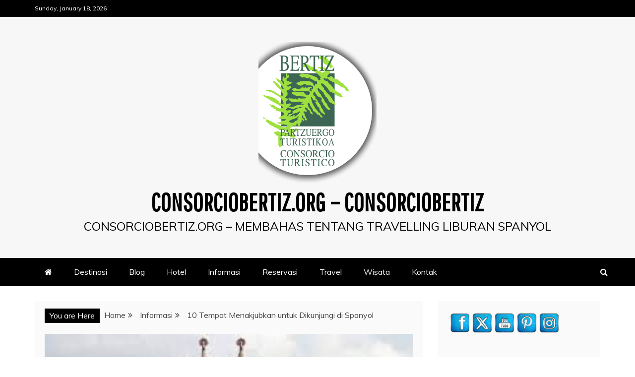

--- FILE ---
content_type: text/html; charset=UTF-8
request_url: https://www.consorciobertiz.org/10-tempat-menakjubkan-untuk-dikunjungi-di-spanyol/
body_size: 82807
content:
<!doctype html>
<html dir="ltr" lang="en-US" prefix="og: https://ogp.me/ns#">
<head>
    <meta charset="UTF-8">
    <meta name="viewport" content="width=device-width, initial-scale=1">
    <link rel="profile" href="https://gmpg.org/xfn/11">

    <title>10 Tempat Menakjubkan untuk Dikunjungi di Spanyol |</title>

		<!-- All in One SEO 4.8.5 - aioseo.com -->
	<meta name="description" content="Spanyol telah menjadi salah satu tujuan wisata top Eropa untuk waktu yang sangat lama sekarang, dan itu benar-benar negara yang tak terlupakan karena banyak ala"/>
	<meta name="robots" content="max-image-preview:large"/>
	<meta name="author" content="bertizco"/>
	<link rel="canonical" href="https://www.consorciobertiz.org/10-tempat-menakjubkan-untuk-dikunjungi-di-spanyol/"/>
	<meta name="generator" content="All in One SEO (AIOSEO) 4.8.5"/>
		<meta property="og:locale" content="en_US"/>
		<meta property="og:site_name" content="consorciobertiz.org - Consorciobertiz | consorciobertiz.org  - Membahas tentang travelling liburan spanyol"/>
		<meta property="og:type" content="article"/>
		<meta property="og:title" content="10 Tempat Menakjubkan untuk Dikunjungi di Spanyol |"/>
		<meta property="og:description" content="Spanyol telah menjadi salah satu tujuan wisata top Eropa untuk waktu yang sangat lama sekarang, dan itu benar-benar negara yang tak terlupakan karena banyak ala"/>
		<meta property="og:url" content="https://www.consorciobertiz.org/10-tempat-menakjubkan-untuk-dikunjungi-di-spanyol/"/>
		<meta property="og:image" content="https://www.consorciobertiz.org/wp-content/uploads/2020/02/cropped-cropped-logo_consorciobertiz.png"/>
		<meta property="og:image:secure_url" content="https://www.consorciobertiz.org/wp-content/uploads/2020/02/cropped-cropped-logo_consorciobertiz.png"/>
		<meta property="article:published_time" content="2022-09-10T05:22:37+00:00"/>
		<meta property="article:modified_time" content="2022-09-10T05:22:37+00:00"/>
		<meta name="twitter:card" content="summary"/>
		<meta name="twitter:title" content="10 Tempat Menakjubkan untuk Dikunjungi di Spanyol |"/>
		<meta name="twitter:description" content="Spanyol telah menjadi salah satu tujuan wisata top Eropa untuk waktu yang sangat lama sekarang, dan itu benar-benar negara yang tak terlupakan karena banyak ala"/>
		<meta name="twitter:image" content="https://www.consorciobertiz.org/wp-content/uploads/2020/02/cropped-cropped-logo_consorciobertiz.png"/>
		<script type="application/ld+json" class="aioseo-schema">
			{"@context":"https:\/\/schema.org","@graph":[{"@type":"Article","@id":"https:\/\/www.consorciobertiz.org\/10-tempat-menakjubkan-untuk-dikunjungi-di-spanyol\/#article","name":"10 Tempat Menakjubkan untuk Dikunjungi di Spanyol |","headline":"10 Tempat Menakjubkan untuk Dikunjungi di Spanyol","author":{"@id":"https:\/\/www.consorciobertiz.org\/author\/bertizco\/#author"},"publisher":{"@id":"https:\/\/www.consorciobertiz.org\/#organization"},"image":{"@type":"ImageObject","url":"https:\/\/www.consorciobertiz.org\/wp-content\/uploads\/2022\/09\/download-3.jpg","width":293,"height":172},"datePublished":"2022-09-10T05:22:37+00:00","dateModified":"2022-09-10T05:22:37+00:00","inLanguage":"en-US","mainEntityOfPage":{"@id":"https:\/\/www.consorciobertiz.org\/10-tempat-menakjubkan-untuk-dikunjungi-di-spanyol\/#webpage"},"isPartOf":{"@id":"https:\/\/www.consorciobertiz.org\/10-tempat-menakjubkan-untuk-dikunjungi-di-spanyol\/#webpage"},"articleSection":"Informasi, Wisata, 10 Tempat Menakjubkan untuk Dikunjungi di Spanyol, Informasi, Wisata"},{"@type":"BreadcrumbList","@id":"https:\/\/www.consorciobertiz.org\/10-tempat-menakjubkan-untuk-dikunjungi-di-spanyol\/#breadcrumblist","itemListElement":[{"@type":"ListItem","@id":"https:\/\/www.consorciobertiz.org#listItem","position":1,"name":"Home","item":"https:\/\/www.consorciobertiz.org","nextItem":{"@type":"ListItem","@id":"https:\/\/www.consorciobertiz.org\/category\/wisata\/#listItem","name":"Wisata"}},{"@type":"ListItem","@id":"https:\/\/www.consorciobertiz.org\/category\/wisata\/#listItem","position":2,"name":"Wisata","item":"https:\/\/www.consorciobertiz.org\/category\/wisata\/","nextItem":{"@type":"ListItem","@id":"https:\/\/www.consorciobertiz.org\/10-tempat-menakjubkan-untuk-dikunjungi-di-spanyol\/#listItem","name":"10 Tempat Menakjubkan untuk Dikunjungi di Spanyol"},"previousItem":{"@type":"ListItem","@id":"https:\/\/www.consorciobertiz.org#listItem","name":"Home"}},{"@type":"ListItem","@id":"https:\/\/www.consorciobertiz.org\/10-tempat-menakjubkan-untuk-dikunjungi-di-spanyol\/#listItem","position":3,"name":"10 Tempat Menakjubkan untuk Dikunjungi di Spanyol","previousItem":{"@type":"ListItem","@id":"https:\/\/www.consorciobertiz.org\/category\/wisata\/#listItem","name":"Wisata"}}]},{"@type":"Organization","@id":"https:\/\/www.consorciobertiz.org\/#organization","name":"consorciobertiz.org - Consorciobertiz","description":"consorciobertiz.org  - Membahas tentang travelling liburan spanyol","url":"https:\/\/www.consorciobertiz.org\/","logo":{"@type":"ImageObject","url":"https:\/\/www.consorciobertiz.org\/wp-content\/uploads\/2020\/02\/cropped-cropped-logo_consorciobertiz.png","@id":"https:\/\/www.consorciobertiz.org\/10-tempat-menakjubkan-untuk-dikunjungi-di-spanyol\/#organizationLogo","width":238,"height":285},"image":{"@id":"https:\/\/www.consorciobertiz.org\/10-tempat-menakjubkan-untuk-dikunjungi-di-spanyol\/#organizationLogo"}},{"@type":"Person","@id":"https:\/\/www.consorciobertiz.org\/author\/bertizco\/#author","url":"https:\/\/www.consorciobertiz.org\/author\/bertizco\/","name":"bertizco","image":{"@type":"ImageObject","@id":"https:\/\/www.consorciobertiz.org\/10-tempat-menakjubkan-untuk-dikunjungi-di-spanyol\/#authorImage","url":"https:\/\/secure.gravatar.com\/avatar\/29ae8f268e95a8d41337de7e3070e158?s=96&d=mm&r=g","width":96,"height":96,"caption":"bertizco"}},{"@type":"WebPage","@id":"https:\/\/www.consorciobertiz.org\/10-tempat-menakjubkan-untuk-dikunjungi-di-spanyol\/#webpage","url":"https:\/\/www.consorciobertiz.org\/10-tempat-menakjubkan-untuk-dikunjungi-di-spanyol\/","name":"10 Tempat Menakjubkan untuk Dikunjungi di Spanyol |","description":"Spanyol telah menjadi salah satu tujuan wisata top Eropa untuk waktu yang sangat lama sekarang, dan itu benar-benar negara yang tak terlupakan karena banyak ala","inLanguage":"en-US","isPartOf":{"@id":"https:\/\/www.consorciobertiz.org\/#website"},"breadcrumb":{"@id":"https:\/\/www.consorciobertiz.org\/10-tempat-menakjubkan-untuk-dikunjungi-di-spanyol\/#breadcrumblist"},"author":{"@id":"https:\/\/www.consorciobertiz.org\/author\/bertizco\/#author"},"creator":{"@id":"https:\/\/www.consorciobertiz.org\/author\/bertizco\/#author"},"image":{"@type":"ImageObject","url":"https:\/\/www.consorciobertiz.org\/wp-content\/uploads\/2022\/09\/download-3.jpg","@id":"https:\/\/www.consorciobertiz.org\/10-tempat-menakjubkan-untuk-dikunjungi-di-spanyol\/#mainImage","width":293,"height":172},"primaryImageOfPage":{"@id":"https:\/\/www.consorciobertiz.org\/10-tempat-menakjubkan-untuk-dikunjungi-di-spanyol\/#mainImage"},"datePublished":"2022-09-10T05:22:37+00:00","dateModified":"2022-09-10T05:22:37+00:00"},{"@type":"WebSite","@id":"https:\/\/www.consorciobertiz.org\/#website","url":"https:\/\/www.consorciobertiz.org\/","name":"consorciobertiz.org - Consorciobertiz","description":"consorciobertiz.org  - Membahas tentang travelling liburan spanyol","inLanguage":"en-US","publisher":{"@id":"https:\/\/www.consorciobertiz.org\/#organization"}}]}
		</script>
		<!-- All in One SEO -->

<link rel='dns-prefetch' href='//fonts.googleapis.com'/>
<link rel='dns-prefetch' href='//s.w.org'/>
<link rel="alternate" type="application/rss+xml" title="consorciobertiz.org - Consorciobertiz &raquo; Feed" href="https://www.consorciobertiz.org/feed/"/>
<script type="text/javascript">window._wpemojiSettings={"baseUrl":"https:\/\/s.w.org\/images\/core\/emoji\/13.1.0\/72x72\/","ext":".png","svgUrl":"https:\/\/s.w.org\/images\/core\/emoji\/13.1.0\/svg\/","svgExt":".svg","source":{"concatemoji":"https:\/\/www.consorciobertiz.org\/wp-includes\/js\/wp-emoji-release.min.js?ver=5.9.12"}};!function(e,a,t){var n,r,o,i=a.createElement("canvas"),p=i.getContext&&i.getContext("2d");function s(e,t){var a=String.fromCharCode;p.clearRect(0,0,i.width,i.height),p.fillText(a.apply(this,e),0,0);e=i.toDataURL();return p.clearRect(0,0,i.width,i.height),p.fillText(a.apply(this,t),0,0),e===i.toDataURL()}function c(e){var t=a.createElement("script");t.src=e,t.defer=t.type="text/javascript",a.getElementsByTagName("head")[0].appendChild(t)}for(o=Array("flag","emoji"),t.supports={everything:!0,everythingExceptFlag:!0},r=0;r<o.length;r++)t.supports[o[r]]=function(e){if(!p||!p.fillText)return!1;switch(p.textBaseline="top",p.font="600 32px Arial",e){case"flag":return s([127987,65039,8205,9895,65039],[127987,65039,8203,9895,65039])?!1:!s([55356,56826,55356,56819],[55356,56826,8203,55356,56819])&&!s([55356,57332,56128,56423,56128,56418,56128,56421,56128,56430,56128,56423,56128,56447],[55356,57332,8203,56128,56423,8203,56128,56418,8203,56128,56421,8203,56128,56430,8203,56128,56423,8203,56128,56447]);case"emoji":return!s([10084,65039,8205,55357,56613],[10084,65039,8203,55357,56613])}return!1}(o[r]),t.supports.everything=t.supports.everything&&t.supports[o[r]],"flag"!==o[r]&&(t.supports.everythingExceptFlag=t.supports.everythingExceptFlag&&t.supports[o[r]]);t.supports.everythingExceptFlag=t.supports.everythingExceptFlag&&!t.supports.flag,t.DOMReady=!1,t.readyCallback=function(){t.DOMReady=!0},t.supports.everything||(n=function(){t.readyCallback()},a.addEventListener?(a.addEventListener("DOMContentLoaded",n,!1),e.addEventListener("load",n,!1)):(e.attachEvent("onload",n),a.attachEvent("onreadystatechange",function(){"complete"===a.readyState&&t.readyCallback()})),(n=t.source||{}).concatemoji?c(n.concatemoji):n.wpemoji&&n.twemoji&&(c(n.twemoji),c(n.wpemoji)))}(window,document,window._wpemojiSettings);</script>
<style type="text/css">
img.wp-smiley,
img.emoji {
	display: inline !important;
	border: none !important;
	box-shadow: none !important;
	height: 1em !important;
	width: 1em !important;
	margin: 0 0.07em !important;
	vertical-align: -0.1em !important;
	background: none !important;
	padding: 0 !important;
}
</style>
	<link rel='stylesheet' id='wp-block-library-css' href='https://www.consorciobertiz.org/wp-includes/css/dist/block-library/style.min.css?ver=5.9.12' type='text/css' media='all'/>
<style id='wp-block-library-theme-inline-css' type='text/css'>
.wp-block-audio figcaption{color:#555;font-size:13px;text-align:center}.is-dark-theme .wp-block-audio figcaption{color:hsla(0,0%,100%,.65)}.wp-block-code>code{font-family:Menlo,Consolas,monaco,monospace;color:#1e1e1e;padding:.8em 1em;border:1px solid #ddd;border-radius:4px}.wp-block-embed figcaption{color:#555;font-size:13px;text-align:center}.is-dark-theme .wp-block-embed figcaption{color:hsla(0,0%,100%,.65)}.blocks-gallery-caption{color:#555;font-size:13px;text-align:center}.is-dark-theme .blocks-gallery-caption{color:hsla(0,0%,100%,.65)}.wp-block-image figcaption{color:#555;font-size:13px;text-align:center}.is-dark-theme .wp-block-image figcaption{color:hsla(0,0%,100%,.65)}.wp-block-pullquote{border-top:4px solid;border-bottom:4px solid;margin-bottom:1.75em;color:currentColor}.wp-block-pullquote__citation,.wp-block-pullquote cite,.wp-block-pullquote footer{color:currentColor;text-transform:uppercase;font-size:.8125em;font-style:normal}.wp-block-quote{border-left:.25em solid;margin:0 0 1.75em;padding-left:1em}.wp-block-quote cite,.wp-block-quote footer{color:currentColor;font-size:.8125em;position:relative;font-style:normal}.wp-block-quote.has-text-align-right{border-left:none;border-right:.25em solid;padding-left:0;padding-right:1em}.wp-block-quote.has-text-align-center{border:none;padding-left:0}.wp-block-quote.is-large,.wp-block-quote.is-style-large,.wp-block-quote.is-style-plain{border:none}.wp-block-search .wp-block-search__label{font-weight:700}.wp-block-group:where(.has-background){padding:1.25em 2.375em}.wp-block-separator{border:none;border-bottom:2px solid;margin-left:auto;margin-right:auto;opacity:.4}.wp-block-separator:not(.is-style-wide):not(.is-style-dots){width:100px}.wp-block-separator.has-background:not(.is-style-dots){border-bottom:none;height:1px}.wp-block-separator.has-background:not(.is-style-wide):not(.is-style-dots){height:2px}.wp-block-table thead{border-bottom:3px solid}.wp-block-table tfoot{border-top:3px solid}.wp-block-table td,.wp-block-table th{padding:.5em;border:1px solid;word-break:normal}.wp-block-table figcaption{color:#555;font-size:13px;text-align:center}.is-dark-theme .wp-block-table figcaption{color:hsla(0,0%,100%,.65)}.wp-block-video figcaption{color:#555;font-size:13px;text-align:center}.is-dark-theme .wp-block-video figcaption{color:hsla(0,0%,100%,.65)}.wp-block-template-part.has-background{padding:1.25em 2.375em;margin-top:0;margin-bottom:0}
</style>
<style id='global-styles-inline-css' type='text/css'>
body{--wp--preset--color--black: #000000;--wp--preset--color--cyan-bluish-gray: #abb8c3;--wp--preset--color--white: #ffffff;--wp--preset--color--pale-pink: #f78da7;--wp--preset--color--vivid-red: #cf2e2e;--wp--preset--color--luminous-vivid-orange: #ff6900;--wp--preset--color--luminous-vivid-amber: #fcb900;--wp--preset--color--light-green-cyan: #7bdcb5;--wp--preset--color--vivid-green-cyan: #00d084;--wp--preset--color--pale-cyan-blue: #8ed1fc;--wp--preset--color--vivid-cyan-blue: #0693e3;--wp--preset--color--vivid-purple: #9b51e0;--wp--preset--gradient--vivid-cyan-blue-to-vivid-purple: linear-gradient(135deg,rgba(6,147,227,1) 0%,rgb(155,81,224) 100%);--wp--preset--gradient--light-green-cyan-to-vivid-green-cyan: linear-gradient(135deg,rgb(122,220,180) 0%,rgb(0,208,130) 100%);--wp--preset--gradient--luminous-vivid-amber-to-luminous-vivid-orange: linear-gradient(135deg,rgba(252,185,0,1) 0%,rgba(255,105,0,1) 100%);--wp--preset--gradient--luminous-vivid-orange-to-vivid-red: linear-gradient(135deg,rgba(255,105,0,1) 0%,rgb(207,46,46) 100%);--wp--preset--gradient--very-light-gray-to-cyan-bluish-gray: linear-gradient(135deg,rgb(238,238,238) 0%,rgb(169,184,195) 100%);--wp--preset--gradient--cool-to-warm-spectrum: linear-gradient(135deg,rgb(74,234,220) 0%,rgb(151,120,209) 20%,rgb(207,42,186) 40%,rgb(238,44,130) 60%,rgb(251,105,98) 80%,rgb(254,248,76) 100%);--wp--preset--gradient--blush-light-purple: linear-gradient(135deg,rgb(255,206,236) 0%,rgb(152,150,240) 100%);--wp--preset--gradient--blush-bordeaux: linear-gradient(135deg,rgb(254,205,165) 0%,rgb(254,45,45) 50%,rgb(107,0,62) 100%);--wp--preset--gradient--luminous-dusk: linear-gradient(135deg,rgb(255,203,112) 0%,rgb(199,81,192) 50%,rgb(65,88,208) 100%);--wp--preset--gradient--pale-ocean: linear-gradient(135deg,rgb(255,245,203) 0%,rgb(182,227,212) 50%,rgb(51,167,181) 100%);--wp--preset--gradient--electric-grass: linear-gradient(135deg,rgb(202,248,128) 0%,rgb(113,206,126) 100%);--wp--preset--gradient--midnight: linear-gradient(135deg,rgb(2,3,129) 0%,rgb(40,116,252) 100%);--wp--preset--duotone--dark-grayscale: url('#wp-duotone-dark-grayscale');--wp--preset--duotone--grayscale: url('#wp-duotone-grayscale');--wp--preset--duotone--purple-yellow: url('#wp-duotone-purple-yellow');--wp--preset--duotone--blue-red: url('#wp-duotone-blue-red');--wp--preset--duotone--midnight: url('#wp-duotone-midnight');--wp--preset--duotone--magenta-yellow: url('#wp-duotone-magenta-yellow');--wp--preset--duotone--purple-green: url('#wp-duotone-purple-green');--wp--preset--duotone--blue-orange: url('#wp-duotone-blue-orange');--wp--preset--font-size--small: 13px;--wp--preset--font-size--medium: 20px;--wp--preset--font-size--large: 36px;--wp--preset--font-size--x-large: 42px;}.has-black-color{color: var(--wp--preset--color--black) !important;}.has-cyan-bluish-gray-color{color: var(--wp--preset--color--cyan-bluish-gray) !important;}.has-white-color{color: var(--wp--preset--color--white) !important;}.has-pale-pink-color{color: var(--wp--preset--color--pale-pink) !important;}.has-vivid-red-color{color: var(--wp--preset--color--vivid-red) !important;}.has-luminous-vivid-orange-color{color: var(--wp--preset--color--luminous-vivid-orange) !important;}.has-luminous-vivid-amber-color{color: var(--wp--preset--color--luminous-vivid-amber) !important;}.has-light-green-cyan-color{color: var(--wp--preset--color--light-green-cyan) !important;}.has-vivid-green-cyan-color{color: var(--wp--preset--color--vivid-green-cyan) !important;}.has-pale-cyan-blue-color{color: var(--wp--preset--color--pale-cyan-blue) !important;}.has-vivid-cyan-blue-color{color: var(--wp--preset--color--vivid-cyan-blue) !important;}.has-vivid-purple-color{color: var(--wp--preset--color--vivid-purple) !important;}.has-black-background-color{background-color: var(--wp--preset--color--black) !important;}.has-cyan-bluish-gray-background-color{background-color: var(--wp--preset--color--cyan-bluish-gray) !important;}.has-white-background-color{background-color: var(--wp--preset--color--white) !important;}.has-pale-pink-background-color{background-color: var(--wp--preset--color--pale-pink) !important;}.has-vivid-red-background-color{background-color: var(--wp--preset--color--vivid-red) !important;}.has-luminous-vivid-orange-background-color{background-color: var(--wp--preset--color--luminous-vivid-orange) !important;}.has-luminous-vivid-amber-background-color{background-color: var(--wp--preset--color--luminous-vivid-amber) !important;}.has-light-green-cyan-background-color{background-color: var(--wp--preset--color--light-green-cyan) !important;}.has-vivid-green-cyan-background-color{background-color: var(--wp--preset--color--vivid-green-cyan) !important;}.has-pale-cyan-blue-background-color{background-color: var(--wp--preset--color--pale-cyan-blue) !important;}.has-vivid-cyan-blue-background-color{background-color: var(--wp--preset--color--vivid-cyan-blue) !important;}.has-vivid-purple-background-color{background-color: var(--wp--preset--color--vivid-purple) !important;}.has-black-border-color{border-color: var(--wp--preset--color--black) !important;}.has-cyan-bluish-gray-border-color{border-color: var(--wp--preset--color--cyan-bluish-gray) !important;}.has-white-border-color{border-color: var(--wp--preset--color--white) !important;}.has-pale-pink-border-color{border-color: var(--wp--preset--color--pale-pink) !important;}.has-vivid-red-border-color{border-color: var(--wp--preset--color--vivid-red) !important;}.has-luminous-vivid-orange-border-color{border-color: var(--wp--preset--color--luminous-vivid-orange) !important;}.has-luminous-vivid-amber-border-color{border-color: var(--wp--preset--color--luminous-vivid-amber) !important;}.has-light-green-cyan-border-color{border-color: var(--wp--preset--color--light-green-cyan) !important;}.has-vivid-green-cyan-border-color{border-color: var(--wp--preset--color--vivid-green-cyan) !important;}.has-pale-cyan-blue-border-color{border-color: var(--wp--preset--color--pale-cyan-blue) !important;}.has-vivid-cyan-blue-border-color{border-color: var(--wp--preset--color--vivid-cyan-blue) !important;}.has-vivid-purple-border-color{border-color: var(--wp--preset--color--vivid-purple) !important;}.has-vivid-cyan-blue-to-vivid-purple-gradient-background{background: var(--wp--preset--gradient--vivid-cyan-blue-to-vivid-purple) !important;}.has-light-green-cyan-to-vivid-green-cyan-gradient-background{background: var(--wp--preset--gradient--light-green-cyan-to-vivid-green-cyan) !important;}.has-luminous-vivid-amber-to-luminous-vivid-orange-gradient-background{background: var(--wp--preset--gradient--luminous-vivid-amber-to-luminous-vivid-orange) !important;}.has-luminous-vivid-orange-to-vivid-red-gradient-background{background: var(--wp--preset--gradient--luminous-vivid-orange-to-vivid-red) !important;}.has-very-light-gray-to-cyan-bluish-gray-gradient-background{background: var(--wp--preset--gradient--very-light-gray-to-cyan-bluish-gray) !important;}.has-cool-to-warm-spectrum-gradient-background{background: var(--wp--preset--gradient--cool-to-warm-spectrum) !important;}.has-blush-light-purple-gradient-background{background: var(--wp--preset--gradient--blush-light-purple) !important;}.has-blush-bordeaux-gradient-background{background: var(--wp--preset--gradient--blush-bordeaux) !important;}.has-luminous-dusk-gradient-background{background: var(--wp--preset--gradient--luminous-dusk) !important;}.has-pale-ocean-gradient-background{background: var(--wp--preset--gradient--pale-ocean) !important;}.has-electric-grass-gradient-background{background: var(--wp--preset--gradient--electric-grass) !important;}.has-midnight-gradient-background{background: var(--wp--preset--gradient--midnight) !important;}.has-small-font-size{font-size: var(--wp--preset--font-size--small) !important;}.has-medium-font-size{font-size: var(--wp--preset--font-size--medium) !important;}.has-large-font-size{font-size: var(--wp--preset--font-size--large) !important;}.has-x-large-font-size{font-size: var(--wp--preset--font-size--x-large) !important;}
</style>
<link rel='stylesheet' id='contact-form-7-css' href='https://www.consorciobertiz.org/wp-content/plugins/contact-form-7/includes/css/styles.css?ver=5.4.2' type='text/css' media='all'/>
<link rel='stylesheet' id='SFSImainCss-css' href='https://www.consorciobertiz.org/wp-content/plugins/ultimate-social-media-icons/css/sfsi-style.css?ver=2.8.6' type='text/css' media='all'/>
<link rel='stylesheet' id='mag-and-news-heading-css' href='//fonts.googleapis.com/css2?family=Pathway+Gothic+One&#038;display=swa&#038;ver=5.9.12' type='text/css' media='all'/>
<link rel='stylesheet' id='mag-and-news-body-css' href='//fonts.googleapis.com/css?family=Muli&#038;ver=5.9.12' type='text/css' media='all'/>
<link rel='stylesheet' id='refined-magazine-style-css' href='https://www.consorciobertiz.org/wp-content/themes/refined-magazine/style.css?ver=5.9.12' type='text/css' media='all'/>
<style id='refined-magazine-style-inline-css' type='text/css'>
.site-branding h1, .site-branding p.site-title,.ct-dark-mode .site-title a, .site-title, .site-title a, .site-title a:hover, .site-title a:visited:hover { color: #000000; }.ct-dark-mode .site-branding  .site-description, .site-branding  .site-description { color: #000; }.entry-content a, .entry-title a:hover, .related-title a:hover, .posts-navigation .nav-previous a:hover, .post-navigation .nav-previous a:hover, .posts-navigation .nav-next a:hover, .post-navigation .nav-next a:hover, #comments .comment-content a:hover, #comments .comment-author a:hover, .offcanvas-menu nav ul.top-menu li a:hover, .offcanvas-menu nav ul.top-menu li.current-menu-item > a, .error-404-title, #refined-magazine-breadcrumbs a:hover, .entry-content a.read-more-text:hover, a:hover, a:visited:hover, .widget_refined_magazine_category_tabbed_widget.widget ul.ct-nav-tabs li a  { color : #000; }.candid-refined-post-format, .refined-magazine-featured-block .refined-magazine-col-2 .candid-refined-post-format, .cat-links a,.top-bar,.main-navigation ul li a:hover, .main-navigation ul li.current-menu-item > a, .main-navigation ul li a:hover, .main-navigation ul li.current-menu-item > a, .trending-title, .search-form input[type=submit], input[type="submit"], ::selection, #toTop, .breadcrumbs span.breadcrumb, article.sticky .refined-magazine-content-container, .candid-pagination .page-numbers.current, .candid-pagination .page-numbers:hover, .ct-title-head, .widget-title:before, .widget ul.ct-nav-tabs:before, .widget ul.ct-nav-tabs li.ct-title-head:hover, .widget ul.ct-nav-tabs li.ct-title-head.ui-tabs-active { background-color : #000; }.candid-refined-post-format, .refined-magazine-featured-block .refined-magazine-col-2 .candid-refined-post-format, blockquote, .search-form input[type="submit"], input[type="submit"], .candid-pagination .page-numbers { border-color : #000; }.cat-links a:focus{ outline : 1px dashed #000; }.ct-post-overlay .post-content, .ct-post-overlay .post-content a, .widget .ct-post-overlay .post-content a, .widget .ct-post-overlay .post-content a:visited, .ct-post-overlay .post-content a:visited:hover, .slide-details:hover .cat-links a { color: #fff; }.logo-wrapper-block{background-color : #f7f7f7; }@media (min-width: 1600px){.ct-boxed #page{max-width : 1500px; }}
</style>
<link rel='stylesheet' id='mag-and-news-style-css' href='https://www.consorciobertiz.org/wp-content/themes/mag-and-news/style.css?ver=5.9.12' type='text/css' media='all'/>
<style id='mag-and-news-style-inline-css' type='text/css'>
.show-more{ background-color : #000; }
</style>
<link rel='stylesheet' id='google-fonts-css' href='//fonts.googleapis.com/css?family=Slabo+27px%7CMuli&#038;display=swap&#038;ver=5.9.12' type='text/css' media='all'/>
<link rel='stylesheet' id='font-awesome-css' href='https://www.consorciobertiz.org/wp-content/themes/refined-magazine/candidthemes/assets/framework/Font-Awesome/css/font-awesome.min.css?ver=4.7.0' type='text/css' media='all'/>
<link rel='stylesheet' id='slick-css-css' href='https://www.consorciobertiz.org/wp-content/themes/refined-magazine/candidthemes/assets/framework/slick/slick.css?ver=5.9.12' type='text/css' media='all'/>
<link rel='stylesheet' id='slick-theme-css-css' href='https://www.consorciobertiz.org/wp-content/themes/refined-magazine/candidthemes/assets/framework/slick/slick-theme.css?ver=5.9.12' type='text/css' media='all'/>
<script type='text/javascript' src='https://www.consorciobertiz.org/wp-includes/js/jquery/jquery.min.js?ver=3.6.0' id='jquery-core-js'></script>
<script type='text/javascript' src='https://www.consorciobertiz.org/wp-includes/js/jquery/jquery-migrate.min.js?ver=3.3.2' id='jquery-migrate-js'></script>
<link rel="https://api.w.org/" href="https://www.consorciobertiz.org/wp-json/"/><link rel="alternate" type="application/json" href="https://www.consorciobertiz.org/wp-json/wp/v2/posts/506"/><link rel="EditURI" type="application/rsd+xml" title="RSD" href="https://www.consorciobertiz.org/xmlrpc.php?rsd"/>
<link rel="wlwmanifest" type="application/wlwmanifest+xml" href="https://www.consorciobertiz.org/wp-includes/wlwmanifest.xml"/> 
<meta name="generator" content="WordPress 5.9.12"/>
<link rel='shortlink' href='https://www.consorciobertiz.org/?p=506'/>
<link rel="alternate" type="application/json+oembed" href="https://www.consorciobertiz.org/wp-json/oembed/1.0/embed?url=https%3A%2F%2Fwww.consorciobertiz.org%2F10-tempat-menakjubkan-untuk-dikunjungi-di-spanyol%2F"/>
<link rel="alternate" type="text/xml+oembed" href="https://www.consorciobertiz.org/wp-json/oembed/1.0/embed?url=https%3A%2F%2Fwww.consorciobertiz.org%2F10-tempat-menakjubkan-untuk-dikunjungi-di-spanyol%2F&#038;format=xml"/>
<meta name="follow.[base64]" content="paUmvPXb67pgrCgdazbp"/>		<style type="text/css">
					.site-title a, .site-title{
				color: #000000;
			}
		</style>
		<link rel="icon" href="https://www.consorciobertiz.org/wp-content/uploads/2020/02/cropped-cropped-logo_consorciobertiz-1-32x32.png" sizes="32x32"/>
<link rel="icon" href="https://www.consorciobertiz.org/wp-content/uploads/2020/02/cropped-cropped-logo_consorciobertiz-1-192x192.png" sizes="192x192"/>
<link rel="apple-touch-icon" href="https://www.consorciobertiz.org/wp-content/uploads/2020/02/cropped-cropped-logo_consorciobertiz-1-180x180.png"/>
<meta name="msapplication-TileImage" content="https://www.consorciobertiz.org/wp-content/uploads/2020/02/cropped-cropped-logo_consorciobertiz-1-270x270.png"/>
</head>
<body class="post-template-default single single-post postid-506 single-format-standard wp-custom-logo wp-embed-responsive sfsi_actvite_theme_chrome_blue ct-bg ct-full-layout ct-sticky-sidebar right-sidebar" itemtype="https://schema.org/Blog" itemscope>
<svg xmlns="http://www.w3.org/2000/svg" viewBox="0 0 0 0" width="0" height="0" focusable="false" role="none" style="visibility: hidden; position: absolute; left: -9999px; overflow: hidden;"><defs><filter id="wp-duotone-dark-grayscale"><feColorMatrix color-interpolation-filters="sRGB" type="matrix" values=" .299 .587 .114 0 0 .299 .587 .114 0 0 .299 .587 .114 0 0 .299 .587 .114 0 0 "/><feComponentTransfer color-interpolation-filters="sRGB"><feFuncR type="table" tableValues="0 0.49803921568627"/><feFuncG type="table" tableValues="0 0.49803921568627"/><feFuncB type="table" tableValues="0 0.49803921568627"/><feFuncA type="table" tableValues="1 1"/></feComponentTransfer><feComposite in2="SourceGraphic" operator="in"/></filter></defs></svg><svg xmlns="http://www.w3.org/2000/svg" viewBox="0 0 0 0" width="0" height="0" focusable="false" role="none" style="visibility: hidden; position: absolute; left: -9999px; overflow: hidden;"><defs><filter id="wp-duotone-grayscale"><feColorMatrix color-interpolation-filters="sRGB" type="matrix" values=" .299 .587 .114 0 0 .299 .587 .114 0 0 .299 .587 .114 0 0 .299 .587 .114 0 0 "/><feComponentTransfer color-interpolation-filters="sRGB"><feFuncR type="table" tableValues="0 1"/><feFuncG type="table" tableValues="0 1"/><feFuncB type="table" tableValues="0 1"/><feFuncA type="table" tableValues="1 1"/></feComponentTransfer><feComposite in2="SourceGraphic" operator="in"/></filter></defs></svg><svg xmlns="http://www.w3.org/2000/svg" viewBox="0 0 0 0" width="0" height="0" focusable="false" role="none" style="visibility: hidden; position: absolute; left: -9999px; overflow: hidden;"><defs><filter id="wp-duotone-purple-yellow"><feColorMatrix color-interpolation-filters="sRGB" type="matrix" values=" .299 .587 .114 0 0 .299 .587 .114 0 0 .299 .587 .114 0 0 .299 .587 .114 0 0 "/><feComponentTransfer color-interpolation-filters="sRGB"><feFuncR type="table" tableValues="0.54901960784314 0.98823529411765"/><feFuncG type="table" tableValues="0 1"/><feFuncB type="table" tableValues="0.71764705882353 0.25490196078431"/><feFuncA type="table" tableValues="1 1"/></feComponentTransfer><feComposite in2="SourceGraphic" operator="in"/></filter></defs></svg><svg xmlns="http://www.w3.org/2000/svg" viewBox="0 0 0 0" width="0" height="0" focusable="false" role="none" style="visibility: hidden; position: absolute; left: -9999px; overflow: hidden;"><defs><filter id="wp-duotone-blue-red"><feColorMatrix color-interpolation-filters="sRGB" type="matrix" values=" .299 .587 .114 0 0 .299 .587 .114 0 0 .299 .587 .114 0 0 .299 .587 .114 0 0 "/><feComponentTransfer color-interpolation-filters="sRGB"><feFuncR type="table" tableValues="0 1"/><feFuncG type="table" tableValues="0 0.27843137254902"/><feFuncB type="table" tableValues="0.5921568627451 0.27843137254902"/><feFuncA type="table" tableValues="1 1"/></feComponentTransfer><feComposite in2="SourceGraphic" operator="in"/></filter></defs></svg><svg xmlns="http://www.w3.org/2000/svg" viewBox="0 0 0 0" width="0" height="0" focusable="false" role="none" style="visibility: hidden; position: absolute; left: -9999px; overflow: hidden;"><defs><filter id="wp-duotone-midnight"><feColorMatrix color-interpolation-filters="sRGB" type="matrix" values=" .299 .587 .114 0 0 .299 .587 .114 0 0 .299 .587 .114 0 0 .299 .587 .114 0 0 "/><feComponentTransfer color-interpolation-filters="sRGB"><feFuncR type="table" tableValues="0 0"/><feFuncG type="table" tableValues="0 0.64705882352941"/><feFuncB type="table" tableValues="0 1"/><feFuncA type="table" tableValues="1 1"/></feComponentTransfer><feComposite in2="SourceGraphic" operator="in"/></filter></defs></svg><svg xmlns="http://www.w3.org/2000/svg" viewBox="0 0 0 0" width="0" height="0" focusable="false" role="none" style="visibility: hidden; position: absolute; left: -9999px; overflow: hidden;"><defs><filter id="wp-duotone-magenta-yellow"><feColorMatrix color-interpolation-filters="sRGB" type="matrix" values=" .299 .587 .114 0 0 .299 .587 .114 0 0 .299 .587 .114 0 0 .299 .587 .114 0 0 "/><feComponentTransfer color-interpolation-filters="sRGB"><feFuncR type="table" tableValues="0.78039215686275 1"/><feFuncG type="table" tableValues="0 0.94901960784314"/><feFuncB type="table" tableValues="0.35294117647059 0.47058823529412"/><feFuncA type="table" tableValues="1 1"/></feComponentTransfer><feComposite in2="SourceGraphic" operator="in"/></filter></defs></svg><svg xmlns="http://www.w3.org/2000/svg" viewBox="0 0 0 0" width="0" height="0" focusable="false" role="none" style="visibility: hidden; position: absolute; left: -9999px; overflow: hidden;"><defs><filter id="wp-duotone-purple-green"><feColorMatrix color-interpolation-filters="sRGB" type="matrix" values=" .299 .587 .114 0 0 .299 .587 .114 0 0 .299 .587 .114 0 0 .299 .587 .114 0 0 "/><feComponentTransfer color-interpolation-filters="sRGB"><feFuncR type="table" tableValues="0.65098039215686 0.40392156862745"/><feFuncG type="table" tableValues="0 1"/><feFuncB type="table" tableValues="0.44705882352941 0.4"/><feFuncA type="table" tableValues="1 1"/></feComponentTransfer><feComposite in2="SourceGraphic" operator="in"/></filter></defs></svg><svg xmlns="http://www.w3.org/2000/svg" viewBox="0 0 0 0" width="0" height="0" focusable="false" role="none" style="visibility: hidden; position: absolute; left: -9999px; overflow: hidden;"><defs><filter id="wp-duotone-blue-orange"><feColorMatrix color-interpolation-filters="sRGB" type="matrix" values=" .299 .587 .114 0 0 .299 .587 .114 0 0 .299 .587 .114 0 0 .299 .587 .114 0 0 "/><feComponentTransfer color-interpolation-filters="sRGB"><feFuncR type="table" tableValues="0.098039215686275 1"/><feFuncG type="table" tableValues="0 0.66274509803922"/><feFuncB type="table" tableValues="0.84705882352941 0.41960784313725"/><feFuncA type="table" tableValues="1 1"/></feComponentTransfer><feComposite in2="SourceGraphic" operator="in"/></filter></defs></svg><div id="page" class="site">
            <a class="skip-link screen-reader-text" href="#content">Skip to content</a>
                    <!-- Preloader -->
            <div id="loader-wrapper">
                <div id="loader"></div>

                <div class="loader-section section-left"></div>
                <div class="loader-section section-right"></div>

            </div>
                <header id="masthead" class="site-header" itemtype="https://schema.org/WPHeader" itemscope>
                <div class="overlay"></div>
                <div class="top-bar">
        <a href="#" class="ct-show-hide-top"> <i class="fa fa-chevron-down"></i> </a>
        <div class="container-inner clearfix">

            <div class="top-left-col clearfix">

        
            <div class="ct-clock float-left">
                <div id="ct-date">
                    Sunday, January 18, 2026                </div>
            </div>

        
        </div>

                <div class="top-right-col clearfix">
                </div> <!-- .top-right-col -->
                </div> <!-- .container-inner -->
        </div> <!-- .top-bar -->

                            <div class="logo-wrapper-block">
                    <div class="container-inner clearfix logo-wrapper-container">
        <div class="logo-wrapper full-wrapper text-center">
            <div class="site-branding">

                <div class="refined-magazine-logo-container">
                    <a href="https://www.consorciobertiz.org/" class="custom-logo-link" rel="home"><img width="238" height="285" src="https://www.consorciobertiz.org/wp-content/uploads/2020/02/cropped-cropped-logo_consorciobertiz.png" class="custom-logo" alt="consorciobertiz.org &#8211; Consorciobertiz"/></a>                        <p class="site-title"><a href="https://www.consorciobertiz.org/" rel="home">consorciobertiz.org &#8211; Consorciobertiz</a></p>
                                            <p class="site-description">consorciobertiz.org  &#8211; Membahas tentang travelling liburan spanyol</p>
                                    </div> <!-- refined-magazine-logo-container -->
            </div><!-- .site-branding -->
        </div> <!-- .logo-wrapper -->
                </div> <!-- .container-inner -->
        </div> <!-- .logo-wrapper-block -->
                <div class="refined-magazine-menu-container sticky-header">
            <div class="container-inner clearfix">
                <nav id="site-navigation" class="main-navigation" itemtype="https://schema.org/SiteNavigationElement" itemscope>
                    <div class="navbar-header clearfix">
                        <button class="menu-toggle" aria-controls="primary-menu" aria-expanded="false">
                            <span> </span>
                        </button>
                    </div>
                    <ul id="primary-menu" class="nav navbar-nav nav-menu">
                                                    <li class=""><a href="https://www.consorciobertiz.org/">
                                    <i class="fa fa-home"></i> </a></li>
                                                <li id="menu-item-15" class="menu-item menu-item-type-taxonomy menu-item-object-category menu-item-15"><a href="https://www.consorciobertiz.org/category/destinasi/">Destinasi</a></li>
<li id="menu-item-14" class="menu-item menu-item-type-taxonomy menu-item-object-category menu-item-14"><a href="https://www.consorciobertiz.org/category/blog/">Blog</a></li>
<li id="menu-item-16" class="menu-item menu-item-type-taxonomy menu-item-object-category menu-item-16"><a href="https://www.consorciobertiz.org/category/hotel/">Hotel</a></li>
<li id="menu-item-17" class="menu-item menu-item-type-taxonomy menu-item-object-category current-post-ancestor current-menu-parent current-post-parent menu-item-17"><a href="https://www.consorciobertiz.org/category/informasi/">Informasi</a></li>
<li id="menu-item-18" class="menu-item menu-item-type-taxonomy menu-item-object-category menu-item-18"><a href="https://www.consorciobertiz.org/category/reservasi/">Reservasi</a></li>
<li id="menu-item-19" class="menu-item menu-item-type-taxonomy menu-item-object-category menu-item-19"><a href="https://www.consorciobertiz.org/category/travel/">Travel</a></li>
<li id="menu-item-20" class="menu-item menu-item-type-taxonomy menu-item-object-category current-post-ancestor current-menu-parent current-post-parent menu-item-20"><a href="https://www.consorciobertiz.org/category/wisata/">Wisata</a></li>
<li id="menu-item-13" class="menu-item menu-item-type-post_type menu-item-object-page menu-item-13"><a href="https://www.consorciobertiz.org/kontak-2/">Kontak</a></li>
                    </ul>
                </nav><!-- #site-navigation -->

                                    <div class="ct-menu-search"><a class="search-icon-box" href="#"> <i class="fa fa-search"></i>
                        </a></div>
                    <div class="top-bar-search">
                        <form role="search" method="get" class="search-form" action="https://www.consorciobertiz.org/">
				<label>
					<span class="screen-reader-text">Search for:</span>
					<input type="search" class="search-field" placeholder="Search &hellip;" value="" name="s"/>
				</label>
				<input type="submit" class="search-submit" value="Search"/>
			</form>                        <button type="button" class="close"></button>
                    </div>
                            </div> <!-- .container-inner -->
        </div> <!-- refined-magazine-menu-container -->
                </header><!-- #masthead -->
        
    <div id="content" class="site-content">
                <div class="container-inner ct-container-main clearfix">
    <div id="primary" class="content-area">
        <main id="main" class="site-main">

                            <div class="breadcrumbs">
                    <div class='breadcrumbs init-animate clearfix'><span class='breadcrumb'>You are Here</span><div id='refined-magazine-breadcrumbs' class='clearfix'><div role="navigation" aria-label="Breadcrumbs" class="breadcrumb-trail breadcrumbs" itemprop="breadcrumb"><ul class="trail-items" itemscope itemtype="http://schema.org/BreadcrumbList"><meta name="numberOfItems" content="3"/><meta name="itemListOrder" content="Ascending"/><li itemprop="itemListElement" itemscope itemtype="http://schema.org/ListItem" class="trail-item trail-begin"><a href="https://www.consorciobertiz.org" rel="home"><span itemprop="name">Home</span></a><meta itemprop="position" content="1"/></li><li itemprop="itemListElement" itemscope itemtype="http://schema.org/ListItem" class="trail-item"><a href="https://www.consorciobertiz.org/category/informasi/"><span itemprop="name">Informasi</span></a><meta itemprop="position" content="2"/></li><li itemprop="itemListElement" itemscope itemtype="http://schema.org/ListItem" class="trail-item trail-end"><span itemprop="name">10 Tempat Menakjubkan untuk Dikunjungi di Spanyol</span><meta itemprop="position" content="3"/></li></ul></div></div></div>                </div>
                                        <article id="post-506" class="post-506 post type-post status-publish format-standard has-post-thumbnail hentry category-informasi category-wisata tag-10-tempat-menakjubkan-untuk-dikunjungi-di-spanyol tag-informasi tag-wisata" itemtype="https://schema.org/CreativeWork" itemscope>
        <div class="refined-magazine-content-container refined-magazine-has-thumbnail">
                    <div class="post-thumb">
                
            <div class="post-thumbnail">
                <img width="293" height="172" src="https://www.consorciobertiz.org/wp-content/uploads/2022/09/download-3.jpg" class="attachment-refined-magazine-large-thumb size-refined-magazine-large-thumb wp-post-image" alt="10 Tempat Menakjubkan untuk Dikunjungi di Spanyol" itemprop="image"/>            </div><!-- .post-thumbnail -->

                    </div>
                <div class="refined-magazine-content-area">
            <header class="entry-header">

                <div class="post-meta">
                    <span class="cat-links"><a class="ct-cat-item-6" href="https://www.consorciobertiz.org/category/informasi/" rel="category tag">Informasi</a> <a class="ct-cat-item-5" href="https://www.consorciobertiz.org/category/wisata/" rel="category tag">Wisata</a> </span>                </div>
                <h1 class="entry-title" itemprop="headline">10 Tempat Menakjubkan untuk Dikunjungi di Spanyol</h1>                    <div class="entry-meta">
                        <span class="posted-on"><i class="fa fa-calendar"></i><a href="https://www.consorciobertiz.org/10-tempat-menakjubkan-untuk-dikunjungi-di-spanyol/" rel="bookmark"><time class="entry-date published updated" datetime="2022-09-10T05:22:37+00:00">September 10, 2022</time></a></span><span class="min-read"><i class="fa fa-clock-o" aria-hidden="true"></i>6 min read</span><span class="byline"> <span class="author vcard" itemprop="author" itemtype="https://schema.org/Person" itemscope><i class="fa fa-user"></i><a class="url fn n" href="https://www.consorciobertiz.org/author/bertizco/" rel="author"><span class="author-name" itemprop="name">bertizco</span></a></span></span>                    </div><!-- .entry-meta -->
                            </header><!-- .entry-header -->


            <div class="entry-content">
                <p style="text-align: justify;"><strong><a href="http://www.consorciobertiz.org/">10 Tempat Menakjubkan untuk Dikunjungi di Spanyol</a></strong> &#8211; Spanyol telah menjadi salah satu tujuan wisata top Eropa untuk waktu yang sangat lama sekarang, dan itu benar-benar negara yang tak terlupakan karena banyak alasan. Spanyol memiliki sesuatu yang istimewa untuk ditawarkan kepada para pelancong dan sangat berbeda dari negara-negara Eropa lainnya.</p>
<h2 style="text-align: center;"><strong>10 Tempat Menakjubkan untuk Dikunjungi di Spanyol</strong></h2>
<p><img loading="lazy" class="aligncenter  wp-image-507" src="http://www.consorciobertiz.org/wp-content/uploads/2022/09/download-3.jpg" alt="" width="394" height="231"/></p>
<p style="text-align: justify;"><strong><a href="http://www.consorciobertiz.org/">consorciobertiz</a></strong> &#8211; Di sini Anda dapat belajar tentang arsitektur, budaya, festival, makanan, dan sejarah atau mengunjungi pantai-pantai indah dan desa-desa kecil .Ini adalah pilihan <em><strong><a href="https://id.wikipedia.org/wiki/Perjalanan_waktu">perjalanan</a></strong></em> yang jelas untuk pecinta kuliner dan penggemar anggur karena tidak ada yang seperti paella Spanyol, jamon, kroket, dan sangria.</p>
<p style="text-align: justify;">Budaya Spanyol bergaya, namun santai, dan pemandangan kehidupan malam jauh dari membosankan. Spanyol juga memiliki banyak keindahan alam, dengan pantai-pantai indah di sepanjang Laut Mediterania, Laut Cantabric, dan Samudra Atlantik. Baik Anda pergi ke pertandingan sepak bola, festival, atau adu banteng, berkeliling Spanyol menjadi mudah berkat banyaknya pesawat, kereta api, bus, dan mobil sewaan. Tapi Anda mungkin tidak benar-benar membutuhkan alasan lagi untuk mengunjungi Spanyol; Anda hanya perlu rencana untuk sampai ke sana dan melihatnya sendiri! Jadi, inilah beberapa dari banyak tempat tak terlupakan untuk dikunjungi di Spanyol saat Anda memesan perjalanan Anda!</p>
<p style="text-align: justify;"><strong>1. Barcelona</strong></p>
<p style="text-align: justify;">Barcelona sering menjadi tujuan pertama traveler ketika tiba di Spanyol. Ini adalah pelabuhan Mediterania dan kota sibuk yang penuh dengan energi dan kehidupan kreatif. Barcelona membuat liburan perkotaan yang sangat baik, dan Anda bahkan dapat menghabiskan waktu di pantai selama Anda tinggal.</p>
<blockquote><p><em><strong>Baca Juga : <a href="http://www.consorciobertiz.org/10-tempat-luar-biasa-untuk-dikunjungi-di-spanyol/">10 Tempat Luar Biasa untuk Dikunjungi di Spanyol</a></strong></em></p></blockquote>
<p style="text-align: justify;">Anda akan menemukan daftar panjang hal untuk dilihat dan dilakukan , termasuk seni, budaya, kehidupan malam, dan belanja. Taman Nasional Monserrat berada di dekatnya, jadi rencanakan untuk mendaki atau mendaki ke puncak untuk melihat pemandangan wilayah yang menakjubkan.</p>
<p style="text-align: justify;"><strong>2. Valencia</strong></p>
<p style="text-align: justify;">Ibu kota Costa Blanca adalah Valencia, dan merupakan kota pantai yang disukai wisatawan dari dekat dan jauh. Kompleks Kota Seni dan Sains membanggakan arsitektur futuristik, yang sangat kontras dengan banyak arsitektur lain yang akan Anda temukan di Spanyol. Bagian kota yang sangat indah adalah Barrio del Carmen, dan kebun raya di Universitas Valencia juga layak dikunjungi pada hari yang cerah. Pastikan untuk mengunjungi Museum Seni Rupa di sini untuk melihat karya Velazquez, Goya, dan El Greco.</p>
<p style="text-align: justify;"><strong>3. Madrid</strong></p>
<p style="text-align: justify;">Madrid adalah kota yang menarik di Spanyol , terutama jika Anda menikmati kehidupan malam yang menyenangkan. Ini adalah tempat di mana Anda mungkin merasakan keinginan untuk tidur sepanjang hari, berpesta sepanjang malam, dan melakukannya lagi keesokan harinya! Tetapi ketika Anda bangun di siang hari, Anda memiliki kesempatan untuk melihat museum, taman, dan kafe kota yang luar biasa juga. Plaza Mayor adalah tempat terbaik untuk menonton orang. Tempat wisata lainnya untuk dilihat adalah Taman Retiro, Kuil Debod Mesir, Puerta del Sol, dan Gran Via. Salah satu tempat klasik untuk makan malam adalah Casa Botin, yang merupakan restoran yang terus beroperasi sejak tahun 1725.</p>
<p style="text-align: justify;"><strong>4. Granada</strong></p>
<p style="text-align: justify;">Granada berada di dasar pegunungan Sierra Nevada di Spanyol dan paling terkenal dengan Alhambra, benteng dan istana dari sejarah bangsa Moor. Ini jelas merupakan pemandangan untuk dilihat di Granada, tetapi ada banyak lagi yang harus dilakukan juga. Kunjungi kawasan Muslim dengan bangunan bercat putih dan tempat pengamatan beraspal di Mirador de San Nicolás. Ini adalah area yang sangat indah untuk dikunjungi saat matahari terbenam. Granada adalah benteng terakhir pendudukan Islam di Spanyol, dan budaya Muslim masih kuat di sini. Di musim dingin, Anda dapat mengunjungi resor ski paling selatan di Eropa di sini.</p>
<p style="text-align: justify;"><strong>5. Pulau Canary</strong></p>
<p style="text-align: justify;">Kepulauan Canary menawarkan perpaduan unik antara budaya Eropa, Afrika, dan Amerika Selatan, tetapi sebenarnya mereka adalah bagian dari Spanyol. Kegiatan populer yang dapat dilakukan di sini mencakup semuanya, mulai dari bersantai di pantai hingga mendaki gunung berapi yang tertutup salju, mendaki gunung, dan mencicipi anggur Spanyol. Kunjungi selama Karnaval untuk mengalami pemandangan pesta yang menyaingi Rio di Brasil. Pemandangan Gunung Teide sangat menakjubkan, dan gunung berapi Lanzarote serta aliran lava akan membuat Anda takjub. Musim ramai untuk mengunjungi Kepulauan Canary adalah saat Natal dan Paskah, terutama bagi orang Eropa Utara, jadi ingatlah itu saat Anda merencanakan perjalanan Anda.</p>
<p style="text-align: justify;"><strong>6. Wilayah Catalunya</strong></p>
<p style="text-align: justify;">Wilayah Catalonia berbatasan dengan Laut Mediterania dan pegunungan, dan tempat yang penuh warna ini memiliki budaya urban yang semarak. Alih-alih sebuah kota, ini adalah wilayah di Spanyol Timur Laut yang merupakan rumah bagi Barcelona, ​​​​resor Costa Brava, Pegunungan Pyrenees. Habiskan waktu di sini untuk mengunjungi kota-kota abad pertengahan, pedesaan, pelabuhan laut, dan desa-desa kuno. Pergilah ke Girona untuk suasana abad pertengahan, Tarragona untuk pantai dan monumen, Sitges untuk resor tepi laut kelas atas, dan Cadaques untuk desa seniman tepi laut. Museum Teater Salvador Dali terletak di Figures, dan ada gereja-gereja kuno yang layak dilihat di Besalu.</p>
<p style="text-align: justify;"><strong>7. Seville</strong></p>
<p style="text-align: justify;">Seville adalah kota Spanyol yang indah yang benar-benar mewujudkan stereotip budaya Spanyol. Di sini Anda dapat mengalami tarian Flamenco, arsitektur Moor, dan adu banteng. Lingkungannya indah, dan katedral terbesar di seluruh Eropa terletak di sini. Pastikan untuk mengunjungi Real Alcazar yang mengesankan, yang merupakan kediaman kerajaan yang berasal dari tahun 1300-an. Pemandangan lain untuk dilihat adalah Plaza de, Espana, Istana Alcazar, dan Distrik Yahudi. Sebagai ibu kota Andalusia, Seville menyelenggarakan pekan raya pada bulan April setiap tahun di tepi Sungai Guadalquivir. Ini adalah tempat yang indah untuk menonton Flamenco menari dan makan tapas lezat dengan anggur. Di musim panas, suhu benar-benar memanas di kota selatan Spanyol ini, jadi ingatlah itu ketika Anda merencanakan perjalanan Anda.</p>
<p style="text-align: justify;"><strong>8. Kordoba</strong></p>
<p style="text-align: justify;">Kota yang indah di Spanyol Selatan adalah Cordoba, dan terkenal dengan Mezquita yang ikonik. Masjid ini memiliki lengkungan merah dan putih yang menakjubkan yang merayakan seni Moor-Andalusia. Tempat ini tidak turis seperti beberapa orang lain di daftar ini tetapi signifikansinya berasal dari abad pertengahan. Itu cukup kecil untuk dijelajahi dengan berjalan kaki dan berkeliaran di jalan-jalan sempit. Di musim semi, Anda akan melihat penduduk setempat mendekorasi halaman dan teras mereka dengan tanaman dan bunga. Ini semua adalah bagian dari festival tahunan di bulan Mei yang disebut Festival Patios. Festival lain untuk dilihat di sini adalah Feria de Cordoba, yang merupakan festival besar untuk menonton tarian tradisional.</p>
<p style="text-align: justify;"><strong>9. Toledo</strong></p>
<p style="text-align: justify;">Toledo pernah menjadi ibu kota Spanyol, itulah sebabnya ada begitu banyak monumen di sini yang berasal dari beberapa abad yang lalu. Ini adalah tempat yang semua orang Arab, Kristen, dan Yahudi sebut sebagai rumah dan tinggal di balik tembok kota. Jelajahi area tersebut untuk melihat gereja, sinagoga, masjid, benteng, dan museum. Toledo dikelilingi di tiga sisi oleh Sungai Tajo, dan cara terbaik untuk melihat pemandangan adalah dengan berjalan kaki. Jadi cukup berjalan-jalan di jalan-jalan kota yang berkelok-kelok untuk tersesat dalam waktu!</p>
<p style="text-align: justify;"><strong>10. Wilayah Andalusia</strong></p>
<p style="text-align: justify;">Andalucía adalah wilayah romantis dan penuh gairah di Spanyol yang merayakan tarian Flamenco, musik gitar Spanyol, dan perpaduan budaya yang menarik. Luangkan waktu di sini dan lihat apakah Anda dapat memahami arti duende. Kata ini diterjemahkan sebagai pengalaman bermuatan emosional yang Anda miliki saat menyaksikan pertunjukan artistik. Kemungkinannya adalah jika Anda menghabiskan cukup waktu di Andalucía, Anda akan merasakannya. Ada lapangan golf dan pembangunan di sini, tetapi juga desa-desa pertanian yang tampaknya tak tersentuh oleh waktu. Sewa sepeda dan bersepeda di sepanjang vía verdes di wilayah ini untuk menghirup udara segar dan berolahraga.</p>

                            </div>
            <!-- .entry-content -->

            <footer class="entry-footer">
                <span class="tags-links"><i class="fa fa-tags"></i></span><a href="https://www.consorciobertiz.org/tag/10-tempat-menakjubkan-untuk-dikunjungi-di-spanyol/" rel="tag">10 Tempat Menakjubkan untuk Dikunjungi di Spanyol</a>, <a href="https://www.consorciobertiz.org/tag/informasi/" rel="tag">Informasi</a>, <a href="https://www.consorciobertiz.org/tag/wisata/" rel="tag">Wisata</a>            </footer><!-- .entry-footer -->

                    <div class="meta_bottom">
            <div class="text_share header-text">Share</div>
            <div class="post-share">
                    <a target="_blank" href="https://www.facebook.com/sharer/sharer.php?u=https://www.consorciobertiz.org/10-tempat-menakjubkan-untuk-dikunjungi-di-spanyol/">
                        <i class="fa fa-facebook"></i>
                        Facebook                    </a>
                    <a target="_blank" href="http://twitter.com/share?text=10%20Tempat%20Menakjubkan%20untuk%20Dikunjungi%20di%20Spanyol&#038;url=https://www.consorciobertiz.org/10-tempat-menakjubkan-untuk-dikunjungi-di-spanyol/">
                        <i class="fa fa-twitter"></i>                        
                        Twitter                    </a>
                    <a target="_blank" href="http://pinterest.com/pin/create/button/?url=https://www.consorciobertiz.org/10-tempat-menakjubkan-untuk-dikunjungi-di-spanyol/&#038;media=https://www.consorciobertiz.org/wp-content/uploads/2022/09/download-3.jpg&#038;description=10%20Tempat%20Menakjubkan%20untuk%20Dikunjungi%20di%20Spanyol">
                        <i class="fa fa-pinterest"></i>
                        
                        Pinterest                    </a>
                    <a target="_blank" href="http://www.linkedin.com/shareArticle?mini=true&#038;title=10%20Tempat%20Menakjubkan%20untuk%20Dikunjungi%20di%20Spanyol&#038;url=https://www.consorciobertiz.org/10-tempat-menakjubkan-untuk-dikunjungi-di-spanyol/">
                        <i class="fa fa-linkedin"></i>
                        Linkedin                        
                    </a>
            </div>
        </div>
                </div> <!-- .refined-magazine-content-area -->
    </div> <!-- .refined-magazine-content-container -->
</article><!-- #post-506 -->

	<nav class="navigation post-navigation" aria-label="Posts">
		<h2 class="screen-reader-text">Post navigation</h2>
		<div class="nav-links"><div class="nav-previous"><a href="https://www.consorciobertiz.org/10-tempat-luar-biasa-untuk-dikunjungi-di-spanyol/" rel="prev">10 Tempat Luar Biasa untuk Dikunjungi di Spanyol</a></div><div class="nav-next"><a href="https://www.consorciobertiz.org/5-tempat-wisata-terbaik-di-spanyol-tahun-2022/" rel="next">5 Tempat Wisata Terbaik Di Spanyol Tahun 2022</a></div></div>
	</nav>                <div class="related-pots-block">
                                            <h2 class="widget-title">
                            Check this too                        </h2>
                                        <ul class="related-post-entries clearfix">
                                                    <li>
                                                                    <figure class="widget-image">
                                        <a href="https://www.consorciobertiz.org/menjelajahi-keindahan-andalusia-dengan-mobil-sewa/">
                                            <img width="350" height="220" src="https://www.consorciobertiz.org/wp-content/uploads/2025/07/Menjelajahi-Keindahan-Andalusia-dengan-Mobil-Sewa-350x220.jpg" class="attachment-refined-magazine-small-thumb size-refined-magazine-small-thumb wp-post-image" alt="Menjelajahi Keindahan Andalusia dengan Mobil Sewa" loading="lazy"/>                                        </a>
                                    </figure>
                                                                <div class="featured-desc">
                                    <h2 class="related-title">
                                        <a href="https://www.consorciobertiz.org/menjelajahi-keindahan-andalusia-dengan-mobil-sewa/">
                                            Menjelajahi Keindahan Andalusia dengan Mobil Sewa                                        </a>
                                    </h2>
                                    <div class="entry-meta">
                                        <span class="posted-on"><i class="fa fa-calendar"></i><a href="https://www.consorciobertiz.org/menjelajahi-keindahan-andalusia-dengan-mobil-sewa/" rel="bookmark"><time class="entry-date published updated" datetime="2025-07-23T09:44:46+00:00">July 23, 2025</time></a></span>                                    </div><!-- .entry-meta -->
                                </div>
                            </li>
                                                    <li>
                                                                    <figure class="widget-image">
                                        <a href="https://www.consorciobertiz.org/lokasi-menarik-yang-patut-dikunjungi-di-spanyol/">
                                            <img width="350" height="220" src="https://www.consorciobertiz.org/wp-content/uploads/2023/06/Lokasi-Menarik-yang-Patut-dikunjungi-di-Spanyol-350x220.jpg" class="attachment-refined-magazine-small-thumb size-refined-magazine-small-thumb wp-post-image" alt="Lokasi Menarik yang Patut dikunjungi di Spanyol" loading="lazy"/>                                        </a>
                                    </figure>
                                                                <div class="featured-desc">
                                    <h2 class="related-title">
                                        <a href="https://www.consorciobertiz.org/lokasi-menarik-yang-patut-dikunjungi-di-spanyol/">
                                            Lokasi Menarik yang Patut dikunjungi di Spanyol                                        </a>
                                    </h2>
                                    <div class="entry-meta">
                                        <span class="posted-on"><i class="fa fa-calendar"></i><a href="https://www.consorciobertiz.org/lokasi-menarik-yang-patut-dikunjungi-di-spanyol/" rel="bookmark"><time class="entry-date published updated" datetime="2023-06-24T12:29:39+00:00">June 24, 2023</time></a></span>                                    </div><!-- .entry-meta -->
                                </div>
                            </li>
                                                    <li>
                                                                    <figure class="widget-image">
                                        <a href="https://www.consorciobertiz.org/tempat-terindah-di-spanyol-pada-tahun-2023/">
                                            <img width="350" height="220" src="https://www.consorciobertiz.org/wp-content/uploads/2023/04/Tempat-Terindah-Di-Spanyol-Pada-Tahun-2023-350x220.jpg" class="attachment-refined-magazine-small-thumb size-refined-magazine-small-thumb wp-post-image" alt="" loading="lazy"/>                                        </a>
                                    </figure>
                                                                <div class="featured-desc">
                                    <h2 class="related-title">
                                        <a href="https://www.consorciobertiz.org/tempat-terindah-di-spanyol-pada-tahun-2023/">
                                            Tempat Terindah Di Spanyol Pada Tahun 2023                                        </a>
                                    </h2>
                                    <div class="entry-meta">
                                        <span class="posted-on"><i class="fa fa-calendar"></i><a href="https://www.consorciobertiz.org/tempat-terindah-di-spanyol-pada-tahun-2023/" rel="bookmark"><time class="entry-date published updated" datetime="2023-04-17T06:08:29+00:00">April 17, 2023</time></a></span>                                    </div><!-- .entry-meta -->
                                </div>
                            </li>
                                            </ul>
                </div> <!-- .related-post-block -->
                
        </main><!-- #main -->
    </div><!-- #primary -->


<aside id="secondary" class="widget-area" itemtype="https://schema.org/WPSideBar" itemscope>
    <div class="ct-sidebar-wrapper">
	<div class="sidebar-widget-container"><section id="sfsi-widget-3" class="widget sfsi">		<div class="sfsi_widget" data-position="widget" style="display:flex;flex-wrap:wrap;justify-content: left">
			<div id='sfsi_wDiv'></div>
			<div class="norm_row sfsi_wDiv " style="width:225px;position:absolute;;text-align:left"><div style='width:40px; height:40px;margin-left:5px;margin-bottom:5px; ' class='sfsi_wicons shuffeldiv '><div class='inerCnt'><a class=' sficn' data-effect='' target='_blank' href='' id='sfsiid_facebook_icon' style='width:40px;height:40px;opacity:1;'><img data-pin-nopin='true' alt='Facebook' title='Facebook' src='https://www.consorciobertiz.org/wp-content/plugins/ultimate-social-media-icons/images/icons_theme/chrome_blue/chrome_blue_facebook.png' width='40' height='40' style='' class='sfcm sfsi_wicon ' data-effect=''/></a><div class="sfsi_tool_tip_2 fb_tool_bdr sfsiTlleft" style="opacity:0;z-index:-1;" id="sfsiid_facebook"><span class="bot_arow bot_fb_arow"></span><div class="sfsi_inside"><div class='icon2'><div class="fb-like" width="200" data-href="https://www.consorciobertiz.org/10-tempat-menakjubkan-untuk-dikunjungi-di-spanyol/" data-send="false" data-layout="button_count"></div></div><div class='icon3'><a target='_blank' href='https://www.facebook.com/sharer/sharer.php?u=https%3A%2F%2Fwww.consorciobertiz.org%2F10-tempat-menakjubkan-untuk-dikunjungi-di-spanyol' style='display:inline-block;'> <img class='sfsi_wicon' data-pin-nopin='true' alt='fb-share-icon' title='Facebook Share' src='https://www.consorciobertiz.org/wp-content/plugins/ultimate-social-media-icons/images/share_icons/fb_icons/en_US.svg'/></a></div></div></div></div></div><div style='width:40px; height:40px;margin-left:5px;margin-bottom:5px; ' class='sfsi_wicons shuffeldiv '><div class='inerCnt'><a class=' sficn' data-effect='' target='_blank' href='' id='sfsiid_twitter_icon' style='width:40px;height:40px;opacity:1;'><img data-pin-nopin='true' alt='Twitter' title='Twitter' src='https://www.consorciobertiz.org/wp-content/plugins/ultimate-social-media-icons/images/icons_theme/chrome_blue/chrome_blue_twitter.png' width='40' height='40' style='' class='sfcm sfsi_wicon ' data-effect=''/></a><div class="sfsi_tool_tip_2 twt_tool_bdr sfsiTlleft" style="opacity:0;z-index:-1;" id="sfsiid_twitter"><span class="bot_arow bot_twt_arow"></span><div class="sfsi_inside"><div class='icon2'><div class='sf_twiter' style='display: inline-block;vertical-align: middle;width: auto;'>
						<a target='_blank' href='https://twitter.com/intent/tweet?text=Hey%2C+check+out+this+cool+site+I+found%3A+www.yourname.com+%23Topic+via%40my_twitter_name+http://https%3A%2F%2Fwww.consorciobertiz.org%2F10-tempat-menakjubkan-untuk-dikunjungi-di-spanyol' style='display:inline-block'>
							<img data-pin-nopin=true class='sfsi_wicon' src='https://www.consorciobertiz.org/wp-content/plugins/ultimate-social-media-icons/images/share_icons/Twitter_Tweet/en_US_Tweet.svg' alt='Tweet' title='Tweet'>
						</a>
					</div></div></div></div></div></div><div style='width:40px; height:40px;margin-left:5px;margin-bottom:5px; ' class='sfsi_wicons shuffeldiv '><div class='inerCnt'><a class=' sficn' data-effect='' target='_blank' href='' id='sfsiid_youtube_icon' style='width:40px;height:40px;opacity:1;'><img data-pin-nopin='true' alt='YouTube' title='YouTube' src='https://www.consorciobertiz.org/wp-content/plugins/ultimate-social-media-icons/images/icons_theme/chrome_blue/chrome_blue_youtube.png' width='40' height='40' style='' class='sfcm sfsi_wicon ' data-effect=''/></a></div></div><div style='width:40px; height:40px;margin-left:5px;margin-bottom:5px; ' class='sfsi_wicons shuffeldiv '><div class='inerCnt'><a class=' sficn' data-effect='' target='_blank' href='' id='sfsiid_pinterest_icon' style='width:40px;height:40px;opacity:1;'><img data-pin-nopin='true' alt='Pinterest' title='Pinterest' src='https://www.consorciobertiz.org/wp-content/plugins/ultimate-social-media-icons/images/icons_theme/chrome_blue/chrome_blue_pinterest.png' width='40' height='40' style='' class='sfcm sfsi_wicon ' data-effect=''/></a></div></div><div style='width:40px; height:40px;margin-left:5px;margin-bottom:5px; ' class='sfsi_wicons shuffeldiv '><div class='inerCnt'><a class=' sficn' data-effect='' target='_blank' href='' id='sfsiid_instagram_icon' style='width:40px;height:40px;opacity:1;'><img data-pin-nopin='true' alt='Instagram' title='Instagram' src='https://www.consorciobertiz.org/wp-content/plugins/ultimate-social-media-icons/images/icons_theme/chrome_blue/chrome_blue_instagram.png' width='40' height='40' style='' class='sfcm sfsi_wicon ' data-effect=''/></a></div></div></div><div id="sfsi_holder" class="sfsi_holders" style="position: relative; float: left;width:100%;z-index:-1;"></div><script>window.addEventListener("sfsi_functions_loaded",function(){if(typeof sfsi_widget_set=="function"){sfsi_widget_set();}});</script>			<div style="clear: both;"></div>
		</div>
	</section></div> <div class="sidebar-widget-container"><section id="text-3" class="widget widget_text">			<div class="textwidget"><p><img loading="lazy" class="size-medium wp-image-27 aligncenter" src="http://www.consorciobertiz.org/wp-content/uploads/2020/02/5aa2ff02814c777a20eac0e950f022c7-188x300.jpg" alt="" width="188" height="300" srcset="https://www.consorciobertiz.org/wp-content/uploads/2020/02/5aa2ff02814c777a20eac0e950f022c7-188x300.jpg 188w, https://www.consorciobertiz.org/wp-content/uploads/2020/02/5aa2ff02814c777a20eac0e950f022c7.jpg 450w" sizes="(max-width: 188px) 100vw, 188px"/></p>
<p><img loading="lazy" class="size-medium wp-image-28 aligncenter" src="http://www.consorciobertiz.org/wp-content/uploads/2020/02/88b4a20ba6a35e7cde88350ccb0254d9-227x300.png" alt="" width="227" height="300" srcset="https://www.consorciobertiz.org/wp-content/uploads/2020/02/88b4a20ba6a35e7cde88350ccb0254d9-227x300.png 227w, https://www.consorciobertiz.org/wp-content/uploads/2020/02/88b4a20ba6a35e7cde88350ccb0254d9.png 336w" sizes="(max-width: 227px) 100vw, 227px"/></p>
<p><img loading="lazy" class="size-medium wp-image-29 aligncenter" src="http://www.consorciobertiz.org/wp-content/uploads/2020/02/index.jpg" alt="" width="198" height="254"/></p>
<p><img loading="lazy" class="size-medium wp-image-30 aligncenter" src="http://www.consorciobertiz.org/wp-content/uploads/2020/02/thumb.php_-288x300.jpg" alt="" width="288" height="300" srcset="https://www.consorciobertiz.org/wp-content/uploads/2020/02/thumb.php_-288x300.jpg 288w, https://www.consorciobertiz.org/wp-content/uploads/2020/02/thumb.php_.jpg 295w" sizes="(max-width: 288px) 100vw, 288px"/></p>
</div>
		</section></div> <div class="sidebar-widget-container"><section id="archives-2" class="widget widget_archive"><h2 class="widget-title">Archives</h2>
			<ul>
					<li><a href='https://www.consorciobertiz.org/2025/07/'>July 2025</a></li>
	<li><a href='https://www.consorciobertiz.org/2023/10/'>October 2023</a></li>
	<li><a href='https://www.consorciobertiz.org/2023/06/'>June 2023</a></li>
	<li><a href='https://www.consorciobertiz.org/2023/04/'>April 2023</a></li>
	<li><a href='https://www.consorciobertiz.org/2023/03/'>March 2023</a></li>
	<li><a href='https://www.consorciobertiz.org/2023/02/'>February 2023</a></li>
	<li><a href='https://www.consorciobertiz.org/2023/01/'>January 2023</a></li>
	<li><a href='https://www.consorciobertiz.org/2022/12/'>December 2022</a></li>
	<li><a href='https://www.consorciobertiz.org/2022/11/'>November 2022</a></li>
	<li><a href='https://www.consorciobertiz.org/2022/10/'>October 2022</a></li>
	<li><a href='https://www.consorciobertiz.org/2022/09/'>September 2022</a></li>
	<li><a href='https://www.consorciobertiz.org/2022/08/'>August 2022</a></li>
	<li><a href='https://www.consorciobertiz.org/2022/07/'>July 2022</a></li>
	<li><a href='https://www.consorciobertiz.org/2022/06/'>June 2022</a></li>
	<li><a href='https://www.consorciobertiz.org/2022/05/'>May 2022</a></li>
	<li><a href='https://www.consorciobertiz.org/2022/04/'>April 2022</a></li>
	<li><a href='https://www.consorciobertiz.org/2022/03/'>March 2022</a></li>
	<li><a href='https://www.consorciobertiz.org/2022/02/'>February 2022</a></li>
	<li><a href='https://www.consorciobertiz.org/2022/01/'>January 2022</a></li>
	<li><a href='https://www.consorciobertiz.org/2021/12/'>December 2021</a></li>
	<li><a href='https://www.consorciobertiz.org/2021/11/'>November 2021</a></li>
	<li><a href='https://www.consorciobertiz.org/2021/10/'>October 2021</a></li>
	<li><a href='https://www.consorciobertiz.org/2021/09/'>September 2021</a></li>
	<li><a href='https://www.consorciobertiz.org/2021/08/'>August 2021</a></li>
	<li><a href='https://www.consorciobertiz.org/2021/07/'>July 2021</a></li>
	<li><a href='https://www.consorciobertiz.org/2021/06/'>June 2021</a></li>
	<li><a href='https://www.consorciobertiz.org/2021/05/'>May 2021</a></li>
	<li><a href='https://www.consorciobertiz.org/2021/03/'>March 2021</a></li>
	<li><a href='https://www.consorciobertiz.org/2021/02/'>February 2021</a></li>
	<li><a href='https://www.consorciobertiz.org/2020/12/'>December 2020</a></li>
	<li><a href='https://www.consorciobertiz.org/2020/09/'>September 2020</a></li>
	<li><a href='https://www.consorciobertiz.org/2020/07/'>July 2020</a></li>
	<li><a href='https://www.consorciobertiz.org/2020/06/'>June 2020</a></li>
	<li><a href='https://www.consorciobertiz.org/2020/04/'>April 2020</a></li>
	<li><a href='https://www.consorciobertiz.org/2020/02/'>February 2020</a></li>
			</ul>

			</section></div> <div class="sidebar-widget-container"><section id="categories-2" class="widget widget_categories"><h2 class="widget-title">Categories</h2>
			<ul>
					<li class="cat-item cat-item-7"><a href="https://www.consorciobertiz.org/category/blog/">Blog</a>
</li>
	<li class="cat-item cat-item-3"><a href="https://www.consorciobertiz.org/category/destinasi/">Destinasi</a>
</li>
	<li class="cat-item cat-item-4"><a href="https://www.consorciobertiz.org/category/hotel/">Hotel</a>
</li>
	<li class="cat-item cat-item-6"><a href="https://www.consorciobertiz.org/category/informasi/">Informasi</a>
</li>
	<li class="cat-item cat-item-8"><a href="https://www.consorciobertiz.org/category/reservasi/">Reservasi</a>
</li>
	<li class="cat-item cat-item-188"><a href="https://www.consorciobertiz.org/category/slot-online/">slot online</a>
</li>
	<li class="cat-item cat-item-2"><a href="https://www.consorciobertiz.org/category/travel/">Travel</a>
</li>
	<li class="cat-item cat-item-1"><a href="https://www.consorciobertiz.org/category/uncategorized/">Uncategorized</a>
</li>
	<li class="cat-item cat-item-5"><a href="https://www.consorciobertiz.org/category/wisata/">Wisata</a>
</li>
			</ul>

			</section></div> <div class="sidebar-widget-container"><section id="meta-2" class="widget widget_meta"><h2 class="widget-title">Meta</h2>
		<ul>
						<li><a href="https://www.consorciobertiz.org/wp-login.php">Log in</a></li>
			<li><a href="https://www.consorciobertiz.org/feed/">Entries feed</a></li>
			<li><a href="https://www.consorciobertiz.org/comments/feed/">Comments feed</a></li>

			<li><a href="https://wordpress.org/">WordPress.org</a></li>
		</ul>

		</section></div> <div class="sidebar-widget-container"><section id="block-5" class="widget widget_block">
<pre class="wp-block-code"><code><a href="https://www.ralphmag.org">Gacor</a></code></pre>
</section></div>     </div>
</aside><!-- #secondary -->
</div> <!-- .container-inner -->
</div><!-- #content -->
        <footer id="colophon" class="site-footer">
        
        <div class="site-info" itemtype="https://schema.org/WPFooter" itemscope>
            <div class="container-inner">
                                    <span class="copy-right-text">All Rights Reserved 2021.</span><br>
                
                <a href="https://wordpress.org/" target="_blank">
                    Proudly powered by WordPress                </a>
                <span class="sep"> | </span>
                Theme: Mag and News by <a href="https://www.candidthemes.com/" target="_blank">Candid Themes</a>.            </div> <!-- .container-inner -->
        </div><!-- .site-info -->
                </footer><!-- #colophon -->
        
            <a id="toTop" class="go-to-top" href="#" title="Go to Top">
                <i class="fa fa-angle-double-up"></i>
            </a>
        
</div><!-- #page -->

			<!--facebook like and share js -->
			<div id="fb-root"></div>
			<script>(function(d,s,id){var js,fjs=d.getElementsByTagName(s)[0];if(d.getElementById(id))return;js=d.createElement(s);js.id=id;js.src="//connect.facebook.net/en_US/sdk.js#xfbml=1&version=v2.5";fjs.parentNode.insertBefore(js,fjs);}(document,'script','facebook-jssdk'));</script>
		<script>window.addEventListener('sfsi_functions_loaded',function(){if(typeof sfsi_responsive_toggle=='function'){sfsi_responsive_toggle(0);}})</script>
<script>window.addEventListener('sfsi_functions_loaded',function(){if(typeof sfsi_plugin_version=='function'){sfsi_plugin_version(2.77);}});function sfsi_processfurther(ref){var feed_id='[base64]';var feedtype=8;var email=jQuery(ref).find('input[name="email"]').val();var filter=/^([a-zA-Z0-9_\.\-])+\@(([a-zA-Z0-9\-])+\.)+([a-zA-Z0-9]{2,4})+$/;if((email!="Enter your email")&&(filter.test(email))){if(feedtype=="8"){var url="https://api.follow.it/subscription-form/"+feed_id+"/"+feedtype;window.open(url,"popupwindow","scrollbars=yes,width=1080,height=760");return true;}}else{alert("Please enter email address");jQuery(ref).find('input[name="email"]').focus();return false;}}</script>
<style type="text/css" aria-selected="true">
.sfsi_subscribe_Popinner {
    width: 100% !important;

    height: auto !important;

    padding: 18px 0px !important;

    background-color: #ffffff !important;
}

.sfsi_subscribe_Popinner form {
    margin: 0 20px !important;
}

.sfsi_subscribe_Popinner h5 {
    font-family: Helvetica,Arial,sans-serif !important;

    font-weight: bold !important;

        color: #000000 !important;

    font-size: 16px !important;

    text-align: center !important;
    margin: 0 0 10px !important;
    padding: 0 !important;
}

.sfsi_subscription_form_field {
    margin: 5px 0 !important;
    width: 100% !important;
    display: inline-flex;
    display: -webkit-inline-flex;
}

.sfsi_subscription_form_field input {
    width: 100% !important;
    padding: 10px 0px !important;
}

.sfsi_subscribe_Popinner input[type=email] {
    font-family: Helvetica,Arial,sans-serif !important;

    font-style: normal !important;

        color: #000000 !important;

    font-size: 14px !important;

    text-align: center !important;
}

.sfsi_subscribe_Popinner input[type=email]::-webkit-input-placeholder {

    font-family: Helvetica,Arial,sans-serif !important;

    font-style: normal !important;

        color: #000000 !important;

    font-size: 14px !important;

    text-align: center !important;
}

.sfsi_subscribe_Popinner input[type=email]:-moz-placeholder {
    /* Firefox 18- */

    font-family: Helvetica,Arial,sans-serif !important;

    font-style: normal !important;

        color: #000000 !important;

    font-size: 14px !important;

    text-align: center !important;

}

.sfsi_subscribe_Popinner input[type=email]::-moz-placeholder {
    /* Firefox 19+ */
    font-family: Helvetica,Arial,sans-serif !important;

    font-style: normal !important;

        color: #000000 !important;

    font-size: 14px !important;

    text-align: center !important;

}

.sfsi_subscribe_Popinner input[type=email]:-ms-input-placeholder {
    font-family: Helvetica,Arial,sans-serif !important;

    font-style: normal !important;

        color: #000000 !important;

    font-size: 14px !important;

    text-align: center !important;
}

.sfsi_subscribe_Popinner input[type=submit] {
    font-family: Helvetica,Arial,sans-serif !important;

    font-weight: bold !important;

        color: #000000 !important;

    font-size: 16px !important;

    text-align: center !important;

    background-color: #dedede !important;
}

.sfsi_shortcode_container {
        float: left;
    }

    .sfsi_shortcode_container .norm_row .sfsi_wDiv {
        position: relative !important;
    }

    .sfsi_shortcode_container .sfsi_holders {
        display: none;
    }

    </style>

<script type='text/javascript' src='https://www.consorciobertiz.org/wp-includes/js/dist/vendor/regenerator-runtime.min.js?ver=0.13.9' id='regenerator-runtime-js'></script>
<script type='text/javascript' src='https://www.consorciobertiz.org/wp-includes/js/dist/vendor/wp-polyfill.min.js?ver=3.15.0' id='wp-polyfill-js'></script>
<script type='text/javascript' id='contact-form-7-js-extra'>//<![CDATA[
var wpcf7={"api":{"root":"https:\/\/www.consorciobertiz.org\/wp-json\/","namespace":"contact-form-7\/v1"},"cached":"1"};
//]]></script>
<script type='text/javascript' src='https://www.consorciobertiz.org/wp-content/plugins/contact-form-7/includes/js/index.js?ver=5.4.2' id='contact-form-7-js'></script>
<script type='text/javascript' src='https://www.consorciobertiz.org/wp-includes/js/jquery/ui/core.min.js?ver=1.13.1' id='jquery-ui-core-js'></script>
<script type='text/javascript' src='https://www.consorciobertiz.org/wp-content/plugins/ultimate-social-media-icons/js/shuffle/modernizr.custom.min.js?ver=5.9.12' id='SFSIjqueryModernizr-js'></script>
<script type='text/javascript' src='https://www.consorciobertiz.org/wp-content/plugins/ultimate-social-media-icons/js/shuffle/jquery.shuffle.min.js?ver=5.9.12' id='SFSIjqueryShuffle-js'></script>
<script type='text/javascript' src='https://www.consorciobertiz.org/wp-content/plugins/ultimate-social-media-icons/js/shuffle/random-shuffle-min.js?ver=5.9.12' id='SFSIjqueryrandom-shuffle-js'></script>
<script type='text/javascript' id='SFSICustomJs-js-extra'>//<![CDATA[
var sfsi_icon_ajax_object={"nonce":"9bdf1db2c9","ajax_url":"https:\/\/www.consorciobertiz.org\/wp-admin\/admin-ajax.php","plugin_url":"https:\/\/www.consorciobertiz.org\/wp-content\/plugins\/ultimate-social-media-icons\/"};
//]]></script>
<script type='text/javascript' src='https://www.consorciobertiz.org/wp-content/plugins/ultimate-social-media-icons/js/custom.js?ver=2.8.6' id='SFSICustomJs-js'></script>
<script type='text/javascript' src='https://www.consorciobertiz.org/wp-includes/js/imagesloaded.min.js?ver=4.1.4' id='imagesloaded-js'></script>
<script type='text/javascript' src='https://www.consorciobertiz.org/wp-includes/js/masonry.min.js?ver=4.2.2' id='masonry-js'></script>
<script type='text/javascript' src='https://www.consorciobertiz.org/wp-content/themes/mag-and-news/js/mag-and-news-custom.js?ver=20151215' id='mag-and-news-custom-js-js'></script>
<script type='text/javascript' id='mag-and-news-custom-pagination-js-extra'>//<![CDATA[
var mag_and_news_ajax={"ajaxurl":"https:\/\/www.consorciobertiz.org\/wp-admin\/admin-ajax.php","paged":"1","max_num_pages":"0","next_posts":"","show_more":"Load More","no_more_posts":"No More"};
//]]></script>
<script type='text/javascript' src='https://www.consorciobertiz.org/wp-content/themes/mag-and-news/js/custom-infinte-pagination.js?ver=20151215' id='mag-and-news-custom-pagination-js'></script>
<script type='text/javascript' src='https://www.consorciobertiz.org/wp-content/themes/refined-magazine/candidthemes/assets/framework/slick/slick.min.js?ver=20151217' id='slick-js'></script>
<script type='text/javascript' src='https://www.consorciobertiz.org/wp-includes/js/jquery/ui/tabs.min.js?ver=1.13.1' id='jquery-ui-tabs-js'></script>
<script type='text/javascript' src='https://www.consorciobertiz.org/wp-content/themes/refined-magazine/js/navigation.js?ver=20151215' id='refined-magazine-navigation-js'></script>
<script type='text/javascript' src='https://www.consorciobertiz.org/wp-content/themes/refined-magazine/candidthemes/assets/framework/marquee/jquery.marquee.js?ver=20151215' id='marquee-js'></script>
<script type='text/javascript' src='https://www.consorciobertiz.org/wp-content/themes/refined-magazine/js/skip-link-focus-fix.js?ver=20151215' id='refined-magazine-skip-link-focus-fix-js'></script>
<script type='text/javascript' src='https://www.consorciobertiz.org/wp-content/themes/refined-magazine/candidthemes/assets/js/theia-sticky-sidebar.js?ver=20151215' id='theia-sticky-sidebar-js'></script>
<script type='text/javascript' src='https://www.consorciobertiz.org/wp-content/themes/refined-magazine/candidthemes/assets/js/refined-magazine-custom.js?ver=20151215' id='refined-magazine-custom-js'></script>

</body>
</html>


<!-- Page supported by LiteSpeed Cache 7.2 on 2026-01-18 18:45:16 -->